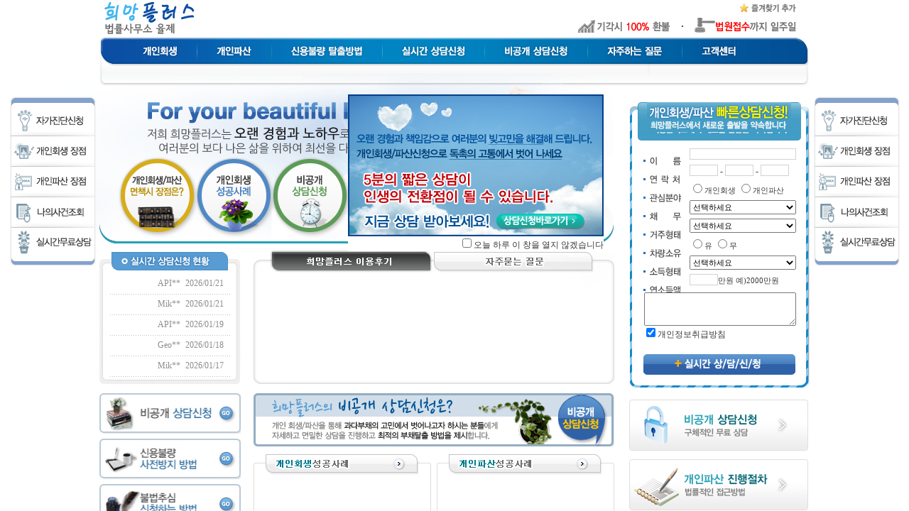

--- FILE ---
content_type: text/html; charset=utf-8
request_url: http://hope911.kr/
body_size: 1206
content:
 
 
 
 
 
 
 
<HTML>
<HEAD>
<TITLE>법률사무소 율제 서울 개인회생 파산 전문 변호사 신청자격 무료상담</TITLE>

<meta name="description" content="신청자격 비용 방법 무료상담 기각시 100%환불" />
<meta name="naver-site-verification" content="5819ce6a2bd99d73ae9972984396a41e55222462"/>
<meta property="og:image" content="mobile/img/m_b.png">

</HEAD>
<script>

	 if(
			 (navigator.userAgent.match(/iPhone/i))
			  ||
			  (navigator.userAgent.match(/iPod/i))
			  ||
			  (navigator.userAgent.match(/iPad/i))
			  ||
			  (navigator.userAgent.match(/Windows CE/i))
			  ||
			  (navigator.userAgent.match(/Symbian/i)) 
			  ||
			  (navigator.userAgent.match(/BlackBerry/i))
			  ||
			  (navigator.userAgent.match(/Android/i))
	  )
			  
	  {
			   window.location.href='http://hope911.kr/mobile/index.html';
			 
			  } 
</script>
<FRAMESET border=0 frameSpacing=0 rows=*,0 frameBorder=0>
	<FRAMESET border=0 frameSpacing=0 rows=*,0 frameBorder=0>
		<FRAME name=main_frame src="home/index.php" noResize>
				<NOFRAMES>
		<body bgcolor="white" text="black" link="blue" vlink="purple" alink="red">
		<p></p>
		</body>
		</NOFRAMES>
	</FRAMESET>
</FRAMESET>
</HTML>


--- FILE ---
content_type: text/html; charset=utf-8
request_url: http://hope911.kr/home/index.php
body_size: 27509
content:
<HTML><HEAD><TITLE>개인회생,개인파산,신용회복 전문 상담</TITLE><META name="keywords"    content="개인회생,개인파산" /><META name="description" content="개인회생,개인파산,신용회복 전문 상담" /><LINK href="http://www.hope911.kr/css/css.css" type="text/css" rel="stylesheet"></HEAD> 
 
 
 
 
 
 
<SCRIPT language="JavaScript" type="text/JavaScript" src="http://www.hope911.kr/m_config/embed_patch.js"></SCRIPT><DIV ALIGN="center"><BODY LEFTMARGIN="0" TOPMARGIN="0" MARGINHEIGHT="0" MARGINWIDTH="0"    ><TABLE style="BORDER-COLLAPSE: collapse" border=0 cellSpacing=0 cellPadding=0 width=1253 height=1066>
<TBODY>
<TR>
<TD style="BACKGROUND-REPEAT: no-repeat; BACKGROUND-POSITION: right top" height=1066 vAlign=top background=http://www.hope911.kr/images/DATA/nd_20091201153504/m_left_bg.gif width=127 align=left rewi="127"> <script type="text/javascript" src="/js/jquery-1.6.1.min.js"></script>
<style>
#quick2 { width:121px; position:relative; left:0px; top:0px; z-index:1;}
</style>
 <script type="text/javascript">
var lastScrollY = 0;

$(function(){
	var diffY = Math.max(document.documentElement.scrollTop, document.body.scrollTop);
	$(window).scroll(function(){
	var diffTop = Math.max(document.documentElement.scrollTop, document.body.scrollTop);
	if (diffY != lastScrollY) {
		percent = .10 * (diffY - lastScrollY);
			if (percent > 0) {
				percent = Math.ceil(percent);
			} else {
				percent = Math.floor(percent);
			}
		diffTop = parseInt($("#quick2").offset().top) + percent;
		lastScrollY = lastScrollY + percent;
	}
	$("#quick2").stop();
	$("#quick2").animate({"top": diffTop}, 500);
	});
});
</script>

<div id="quick2">
<table border=0 cellpadding=0 cellspacing=0>
<tr>
	<td height=136></td>
</tr>
<tr>
	<td><a href="secret.php"><img src="/bis_web_plugin/quick/quick1.gif" border=0 style="vertical-align:top"></a></td>
</tr>
<tr>
	<td><a href="revival3.php"><img src="/bis_web_plugin/quick/quick2.gif" border=0 style="vertical-align:top"></a></td>
</tr>
<tr>
	<td><a href="private2.php"><img src="/bis_web_plugin/quick/quick3.gif" border=0 style="vertical-align:top"></a></td>
</tr>
<tr>
	<td><a href="search.php"><img src="/bis_web_plugin/quick/quick5.gif" border=0 style="vertical-align:top"></a></td>
</tr>
<tr>
	<td><a href="fast.php"><img src="/bis_web_plugin/quick/quick4.gif" border=0 style="vertical-align:top"></a></td>
</tr>
</table>
</div>  </TD>
<TD height=1066 vAlign=top width=999 align=center rewi="999">
<TABLE style="BORDER-COLLAPSE: collapse" border=0 cellSpacing=0 cellPadding=0 width=999 height=53>
<TBODY>
<TR>
<TD height=53 width=999> <img src="/images/DATA/nd_20091201153504/top.jpg" width="999" height="53" border="0" usemap="#Map1">
<map name="Map1">
  <area shape="rect" coords="5,3,137,50" href="/home/index.php">
  <area shape="rect" coords="899,2,987,20" href="javascript:bookmark()">
</map>
<script language="javascript">
 <!--
 function bookmark(){
 window.external.AddFavorite('http://www.hope911.kr', '희망플러스-개인회생파산');
// window.external.AddFavorite('http://www.hope911.kr/?ct_id=', '희망플러스-개인회생파산');
 }
 -->
 </script> 


  </TD></TR></TBODY></TABLE>
<TABLE style="BORDER-COLLAPSE: collapse" border=0 cellSpacing=0 cellPadding=0 width=999 height=37>
<TBODY>
<TR>
<TD style="BACKGROUND-REPEAT: no-repeat; BACKGROUND-POSITION: center center" height=37 vAlign=top background=http://www.hope911.kr/images/DATA/nd_20091201153504/menu_bg.jpg width=999 align=left> <style>
/* Default - Css*/

/* DEFAULT */
div {padding:0px; margin:0px;}
ul,li {list-style:none; padding:0px; margin:0px;}
img {border: none;}
a, img{ border:none; outline:none}

/* TOP */
#gnb {width: 100%; height: 36px}
.gnb_menu {margin-left:60px}
.gnb_menu img {float:left; display:inline-block}
.gnb_menu .line { margin:0 26px 0 26px; width:1px; height:37px}
</style>
<script type="text/javascript" src="/js/jquery-1.6.1.min.js"></script>
<script type="text/javascript" src="/js/menu.js"></script>
<div id="gnb">
	<div class="gnb_menu" >
		<a href="revival1.php"><img src="/bis_web_plugin/menu/img/menu01.jpg" alt="개인회생" class='gnb_obj' menuno=1 /></a>
		<img src="/bis_web_plugin/menu/img/line.jpg" class="line">
		<a href="private1.php"><img src="/bis_web_plugin/menu/img/menu02.jpg" alt="개인파산" class='gnb_obj' menuno=2 /></a>
		<img src="/bis_web_plugin/menu/img/line2.jpg" class="line">
		<a href="credit1.php"><img src="/bis_web_plugin/menu/img/menu03.jpg" alt="신용불량탈출방법" class='gnb_obj' menuno=3 /></a>
		<img src="/bis_web_plugin/menu/img/line3.jpg" class="line">
		<a href="fast.php"><img src="/bis_web_plugin/menu/img/menu04.jpg" alt="실시간상담신청" class='gnb_obj' menuno=4 /></a>
		<img src="/bis_web_plugin/menu/img/line4.jpg" class="line">
		<a href="secret.php"><img src="/bis_web_plugin/menu/img/menu05.jpg" alt="비공개상담신청" class='gnb_obj' menuno=5 /></a>
		<img src="/bis_web_plugin/menu/img/line5.jpg" class="line">
		<a href="faq.php"><img src="/bis_web_plugin/menu/img/menu06.jpg" alt="자주하는질문" class='gnb_obj' menuno=6 /></a>
		<img src="/bis_web_plugin/menu/img/line6.jpg" class="line">
		<a href="case1.php"><img src="/bis_web_plugin/menu/img/menu07.jpg" alt="고객센터" class='gnb_obj' menuno=7 /></a>
	</div>
</div>
  </TD></TR></TBODY></TABLE>
<TABLE style="BORDER-COLLAPSE: collapse" border=0 cellSpacing=0 cellPadding=0 width=999 height=31>
<TBODY>
<TR>
<TD style="BACKGROUND-REPEAT: no-repeat; BACKGROUND-POSITION: center center" height=31 vAlign=middle background=http://www.hope911.kr/images/DATA/nd_20091201153504/notice_bg.gif width=999 align=left></TD></TR></TBODY></TABLE>
<TABLE style="BORDER-COLLAPSE: collapse" border=0 cellSpacing=0 cellPadding=0 width=1000 height=840>
<TBODY>
<TR>
<TD style="BACKGROUND-REPEAT: no-repeat; BACKGROUND-POSITION: left top" height=222 vAlign=top width=746 colSpan=4 align=left rewi="746"> 

<img src="/images/DATA/nd_20091201153504/banner.jpg" width="724" height="222" border="0" usemap="#Map2">
<map name="Map2"><area shape="circle" coords="295,155,50" href="secret.php"><area shape="circle" coords="189,155,50" href="case1.php">
  <area shape="circle" coords="83,156,50" href="private2.php">
</map>



<div style='position:relative; z-index:1; left: 0px ; top: 0px;'>
<div style="position:absolute; display:;left:350px; top:-210px;"  id=Notice_>
<TABLE height= width= border=0 cellpadding=0 cellspacing=0 align=center style='BORDER-COLLAPSE: collapse' borderColor="">

							<tr>
							<td valign=top bgcolor="">
							<a href="fast.php"><img src="/images/pop.jpg"></a>
			</td></tr>
			<tr><td height=20 align=right bgcolor="#ffffff">
			<input type=checkbox  onclick="notice_closeDiv_();"><FONT COLOR="">오늘 하루 이 창을 열지 않겠습니다</FONT>
			</td></tr>
			</table>
</div></div>
<SCRIPT LANGUAGE="JavaScript">
<!--
function notice_closeDiv_() { 
//  if (this.checked ) {
  	notice_setCookie2( "Notice_", "done" ,"1"); 
//  }
  Notice_.style.display = 'none';
}
function notice_setCookie2( name, value, expiredays )
{
       var todayDate = new Date();
       todayDate.setDate( todayDate.getDate() + expiredays );
       document.cookie = name + "=" + escape( value ) + "; path=/; expires=" + todayDate.toGMTString() + ";"
}
//-->
</SCRIPT>

  </TD>
<TD height=670 vAlign=top rowSpan=2 width=254 align=left>
<TABLE style="BORDER-COLLAPSE: collapse" border=0 cellSpacing=0 cellPadding=0 width=254 height=530>
<TBODY>
<TR>
<TD style="BACKGROUND-REPEAT: no-repeat; BACKGROUND-POSITION: center center" height=430 vAlign=top background=http://www.hope911.kr/images/DATA/nd_20091201153504/app_bg.jpg width=254 align=left>  

<script>
function show_upload_window() {
  var url = 'http://www.hope911.kr/program/lib/file_upload/file_upload.php?folder_name=fast';
  window.open(
    url,
    'fileUploadPopup',
    'width=520,height=220,resizable=no,scrollbars=no,status=no'
  );

  // 팝업에서 호출할 콜백 (파일명만 넘겨받음)
  window.fileUploadCallback = function(filename) {
    if (!filename) return;

    var td = document.getElementById('td_attfiles');
    var attInput = document.getElementById('attfiles');

    // a 링크 + 삭제 아이콘 + 개행 추가
    var a = document.createElement('a');
    a.href = '/kfidc/home/hope911/html/program/program/fast/upload/' + filename;
    a.target = '_blank';
    a.appendChild(document.createTextNode(filename));
    td.appendChild(a);

    var space = document.createTextNode(' ');
    td.appendChild(space);

    var delImg = document.createElement('img');
    delImg.src = 'http://www.hope911.kr/program/images/delete.gif';
    delImg.align = 'absmiddle';
    delImg.style.cursor = 'pointer';
    delImg.onclick = function() {
      // 기존 방식 유지: 두 번째 인자는 현재 히든필드 값 전달
      del_file(filename, attInput.value);
    };
    td.appendChild(delImg);

    td.appendChild(document.createElement('br'));

    // 히든필드 누적 (구분자 :::)
    attInput.value = attInput.value ? (attInput.value + ':::' + filename) : filename;
  };
}

function checkInput(frm)
{
	if (i_form.board_edit_use.value == "y" ) {
	  // 에디터의 내용이 textarea에 적용된다.
	   oEditors[0].exec("UPDATE_CONTENTS_FIELD", []);
	 
	   // 에디터에 입력된 내용의 검증은 이곳에서
	   // document.getElementById("ir1").value 값을 이용해서 처리한다.
	 
	   try{
		   // 이 라인은 현재 사용 중인 폼에 따라 달라질 수 있다.
		   elClickedObj.i_form.submit();
	   }catch(e){}
	}

	if (i_form.wname.value == "" ) {
		alert ("이름을 입력하세요");
		return;
	}

	if (i_form.subject.value == "" ) {
		alert ("제목을 입력하세요");
		return;
	}

	if (i_form.comment.value == "" ) {
		alert ("내용을 입력하세요");
		return;
	}
	i_form.submit();
}

function zip_search(no)
{
	var ret = showModalDialog("http://www.hope911.kr/member/lib/search_zipcode_g.php","none","dialogHeight:400px;dialogWidth:300px;resizable:no;status:no");
	if(ret) {
		if(i_form.wzip1) i_form.wzip1.value = ret.zip1;
		if(i_form.wzip2) i_form.wzip2.value = ret.zip2;
		if(i_form.waddr1) i_form.waddr1.value = ret.addr1;
		if(i_form.waddr2) i_form.waddr2.value = ret.addr2;

		if(i_form.addr1) i_form.addr1.value = ret.adr1;
		if(i_form.addr2) i_form.addr2.value = ret.adr2;
	}
}
</script>
<form name=i_form action=/home/index.php method=post enctype="multipart/form-data">
<INPUT TYPE="hidden" name="cat" value="">

<TABLE border=0 cellpadding=0 cellspacing=0 align=center width=95%>
<TR>
  <TD></TD>
</TR>
</TABLE>
<INPUT TYPE="hidden" name="action" value="new_data">
<INPUT TYPE="hidden" name="board_edit_use" value="">
<style type="text/css">
.tdheight {height:18px} 
.input01{width:150px; height:16px; border:1px solid #d2d2d2;}
.input02{width:110px; height:16px; border:1px solid #d2d2d2;}
.input03{width:40px; height:16px; border:1px solid #d2d2d2;}
.line{height:6px; *height:3px; _height:7px}
.line2{height:6px; *height:2px; _height:6px}
.tdselect {width:150px; height:20px; font-size:11px}
.txt01 {font-size:11px}
.topheight {height:91px; *height:91px; _height:100px}
.topheight2 {height:83px; *height:64px; _height:85px}
.topheight3 {height:23px; *height:28px; _height:35px}
</style>
<input type=hidden name="ct_id" value="">
<input type=hidden name="beforeip" value="">
<input type=hidden name="referer" value="">
<table border=0 cellpadding=0 cellspacing=0 align=center width=254 height=430> 
<input type=hidden name="subject" value="real_main">
<tr><td colspan=2 class="topheight3"></td></tr>
<tr><td colspan=2 height=42 align=center><img src="/images/fast_t.gif"></td></tr>
<tr><td colspan=2 height=22></td></tr>
<tr>
	<td width=85 class='tdheight'></td>
	<td><input type='text' name='wname' value="" class='input01'></td>
</tr>
<tr><td colspan=2 class="line"></td></tr>
<tr>
	<td class='tdheight'></td>
	<td>
	<input type='text' name='tel1' value="" class='input03' maxlength=4> -
	<input type='text' name='tel2' value="" class='input03' maxlength=4> -
	<input type='text' name='tel3' value="" class='input03' maxlength=4>
	</td>
</tr>
<tr><td colspan=2 class="line"></td></tr>
<tr>
	<td class='tdheight'></td>
	<td  class='txt01'><input type='radio' name='data1' value="개인회생">개인회생 <input type='radio' name='data1' value="개인파산">개인파산</td>
</tr>
<tr><td colspan=2 class="line"></td></tr>
<tr>
	<td class='tdheight'></td>
	<td>
		<select name="data2"  class="tdselect">
			<option selected value="">선택하세요</option>
			<option value="1500만원 미만">1500만원 미만</option>
			<option value="2000만원 미만">2000만원 미만</option>
			<option value="3000만원 미만">3000만원 미만</option>
			<option value="4000만원 미만">4000만원 미만</option>
			<option value="5000만원 미만">5000만원 미만</option>
			<option value="5000만원 이상">5000만원 이상</option>
		</select>
	</td>
</tr>
<tr><td colspan=2 class="line"></td></tr>
<tr>
	<td class='tdheight'></td>
	<td>
		<select name="data3" class="tdselect">
			<option selected value="">선택하세요</option>
			<option value="본인 부동산 소유">본인 부동산 소유</option>
			<option  value="배우자 부동산 거주">배우자 부동산 거주</option>
			<option  value="전세">전세</option>
			<option  value="월세">월세</option>
			<option  value="무상거주">무상거주</option>
		</select>
	</td>
</tr>
<tr><td colspan=2 class="line"></td></tr>
<tr>
	<td class='tdheight'></td>
	<td class='txt01'><input type='radio' name='data4' value="유">유 <input type='radio' name='data4' value="무">무</td>
</tr>
<tr><td colspan=2 class="line"></td></tr>
<tr>
	<td class='tdheight'></td>
	<td>
		<select name="data5"  class="tdselect">
			<option selected value="">선택하세요</option>
			<option value="4대보험 적용">4대보험 적용</option>
			<option  value="일용직">일용직</option>
			<option  value="아르바이트">아르바이트</option>
			<option  value="무직">무직</option>
		</select>
	</td>
</tr>
<tr><td colspan=2 class="line"></td></tr>
<tr>
	<td class='tdheight'></td>
	<td class='txt01'>
	<input type='text' name='data6' value="" class='input03'>만원 예)2000만원
	</td>
</tr>
<tr><td colspan=2 class="line"></td></tr>
<tr>
	<td colspan=3 height=35 align=center style="padding:2px 0 0 2px;">		<textarea name='comment' style='width:214px;height:47px'></textarea>
	</td></tr>
<tr><td colspan=3 height=20 style="padding-left:20px; font:11px;"><input type="checkbox" name="agree" checked><a href="javascript:popup();">개인정보취급방침</a></td></tr>
<tr><td colspan=3 height=2></td></tr>
<tr><td colspan=3 align=center><img src="/images/real_bt.jpg" onClick="checkInput(this.form)" style='cursor:hand;'></td></tr>
<tr><td colspan=3 height=5></td></tr>
</table>	
<script>
function checkInput(frm)
{
	if (i_form.wname.value == "" ) {
		alert ("성함을 입력하세요");
		return;
	}

	if (i_form.data2.value == "1500만원 미만" ) {
		alert ("채무소액이라 개인회생 신청이 어렵습니다. 신용회복위원회(1600-5500)로 문의하시면 도음을 받으실 수 있습니다. 감사합니다.");
		return;
	}

	if (i_form.tel1.value == "" ) {
		alert ("연락처 앞자리를 입력해주세요");
		return;
	}

	if (i_form.tel2.value == "" ) {
		alert ("연락처 가운데자리를 입력해주세요");
		return;
	}

	if (i_form.tel3.value == "" ) {
		alert ("연락처 뒷자리를 입력해주세요");
		return;
	}

	if (i_form.comment.value.match(/헬로우|비아그라|DC5678|섹스|섹.스|즉시출금/g) != null){
		alert ("광고는 이제그만");
		return;
    }


	if (i_form.agree.checked == false ){
          alert('개인정보 취급방침 동의에 체크해주세요.');
          return;
     }

	if ( confirm(i_form.tel1.value+"-"+i_form.tel2.value+"-"+i_form.tel3.value+" 번호가 정확한가요?\n 맞은면[확인], 틀리면[취소]")){
		i_form.submit();
     }else{
        return;
     }
}

</script>


<script type="text/javascript">

	function popup(){
	window.open("/bis_html_page/privacy.php","Smallwindow","width=450,height=240,scrollbars=yes");
	}
</script><TABLE border=0 cellpadding=0 cellspacing=0 align=center width=95%>
<TR>
  <TD></TD>
</TR>
</TABLE>
</form>

<SCRIPT LANGUAGE="JavaScript">
function NewWindow(mypage, myname, w, h, scroll) {
	var winl = (screen.width - w) / 2;
	var wint = (screen.height - h) / 2;
	winprops = 'height='+h+',width='+w+',top='+wint+',left='+winl+',scrollbars='+scroll+',resizable'
	win = window.open(mypage, myname, winprops)
	if (parseInt(navigator.appVersion) >= 4) {
		win.window.focus();
	}
}
</script>
  </TD></TR>
<TR>
<TD height=100 vAlign=top width=254 align=center> <img src="/images/DATA/nd_20091201153504/m_right_banner.jpg" width="254" height="240" border="0" usemap="#Map4">
<map name="Map4">
  <area shape="rect" coords="4,3,250,69" href="secret.php">
  <area shape="rect" coords="3,87,249,153" href="private4.php">
  <area shape="rect" coords="3,171,249,237" href="private4.php">
</map>
  </TD></TR></TBODY></TABLE></TD></TR>
<TR>
<TD height=618 vAlign=top rowSpan=2 width=200 align=left rewi="200">
<TABLE style="BORDER-COLLAPSE: collapse" border=0 cellSpacing=0 cellPadding=0 width=200 height=618>
<TBODY>
<TR>
<TD height=7 width=200></TD></TR>
<TR>
<TD style="BACKGROUND-REPEAT: no-repeat; BACKGROUND-POSITION: left top" height=189 vAlign=top background=http://www.hope911.kr/images/DATA/nd_20091201153504/realtime_bg.gif width=200 align=center>				<DIV style="POSITION:relative;LEFT:;TOP:;"><TABLE>
<TR>
	<TD height=30></TD>
</TR>
</TABLE>
<table border="0" cellpadding="0" cellspacing="0" align="center" width=170>
  <tr height=28>
	<td width=60 align=center style='font:11px'><font color='017c8e'></font></td>
	<td height=20 align=center><FONT COLOR="8d8d8d">API**</FONT></td>
	<td width=30 align=center><FONT COLOR="8d8d8d">2026/01/21</FONT></TD>
	<td width=10></td>
  </tr>
  <tr><td colspan=4 background="/program/main/realtime/line.gif" height=1></td></tr>
  <tr height=28>
	<td width=60 align=center style='font:11px'><font color='017c8e'></font></td>
	<td height=20 align=center><FONT COLOR="8d8d8d">Mik**</FONT></td>
	<td width=30 align=center><FONT COLOR="8d8d8d">2026/01/21</FONT></TD>
	<td width=10></td>
  </tr>
  <tr><td colspan=4 background="/program/main/realtime/line.gif" height=1></td></tr>
  <tr height=28>
	<td width=60 align=center style='font:11px'><font color='017c8e'></font></td>
	<td height=20 align=center><FONT COLOR="8d8d8d">API**</FONT></td>
	<td width=30 align=center><FONT COLOR="8d8d8d">2026/01/19</FONT></TD>
	<td width=10></td>
  </tr>
  <tr><td colspan=4 background="/program/main/realtime/line.gif" height=1></td></tr>
  <tr height=28>
	<td width=60 align=center style='font:11px'><font color='017c8e'></font></td>
	<td height=20 align=center><FONT COLOR="8d8d8d">Geo**</FONT></td>
	<td width=30 align=center><FONT COLOR="8d8d8d">2026/01/18</FONT></TD>
	<td width=10></td>
  </tr>
  <tr><td colspan=4 background="/program/main/realtime/line.gif" height=1></td></tr>
  <tr height=28>
	<td width=60 align=center style='font:11px'><font color='017c8e'></font></td>
	<td height=20 align=center><FONT COLOR="8d8d8d">Mik**</FONT></td>
	<td width=30 align=center><FONT COLOR="8d8d8d">2026/01/17</FONT></TD>
	<td width=10></td>
  </tr>
  <tr><td colspan=4 background="/program/main/realtime/line.gif" height=1></td></tr>
  <tr height="5">
    <td colspan=2></td>
  </tr>
</table>
																																</DIV>				</TD></TR>
<TR>
<TD height=13 width=200></TD></TR>
<TR>
<TD height=409 vAlign=top width=200 align=left> <img src="/images/DATA/nd_20091201153504/m_left_banner.jpg" width="199" height="409" border="0" usemap="#Map3">
<map name="Map3">
  <area shape="rect" coords="7,4,195,51" href="secret.php">
  <area shape="rect" coords="6,68,195,117" href="credit1.php">
  <area shape="rect" coords="6,131,193,182" href="credit3.php">
  <area shape="rect" coords="5,196,192,244" href="fast.php">
  <area shape="rect" coords="5,268,195,339" href="secret.php">
</map>
  </TD></TR></TBODY></TABLE></TD>
<TD height=448 width=17 rewi="17"></TD>
<TD height=448 vAlign=top width=508 align=left rewi="508">
<TABLE style="BORDER-COLLAPSE: collapse" border=0 cellSpacing=0 cellPadding=0 width=508 height=449>
<TBODY>
<TR>
<TD height=7 width=508 colSpan=3 rewi></TD></TR>
<TR>
<TD style="BACKGROUND-REPEAT: no-repeat; BACKGROUND-POSITION: left top" height=189 vAlign=top background=http://www.hope911.kr/images/DATA/nd_20091201153504/tab_board_bg.jpg width=508 colSpan=3 align=center rewi> <table border=0 cellpadding=0 cellspacing=0 width=462>

	<tr>
		<td height=22 valign=bottom align=center>
			<table border=0 cellpadding=0 cellspacing=0 width=100%>  
			<tr>
				<td>
					<a href="postscript.php"><img id=img_t1 onmouseover=mon(1) style="cursor:hand" src='/bis_web_plugin/double_board/s11.gif'></a><a href="faq.php"><img id=img_t2 onmouseover=mon(2)  style="cursor:hand" src='/bis_web_plugin/double_board/s2.gif'></a></td>

			</tr>	
			</table>
		</td>
	</tr>
	
	<tr id=tr_1 style='display:'>
		<td height=50 valign=top>
		    <DIV style="POSITION:relative;LEFT:;TOP:;"><table border="0" cellpadding="0" cellspacing="0" align="center" width=462>
  <tr height="5">
    <td colspan=2></td>
  </tr>
</table>
																																</DIV>		</td>
	</tr>
	<tr id=tr_2 style='display:none'>
		<td height=50 valign=top>
		       <DIV style="POSITION:relative;LEFT:;TOP:;"><table border="0" cellpadding="0" cellspacing="0" align="center" width=462>
  <tr height="5">
    <td colspan=2></td>
  </tr>
</table>
																																</DIV>		</td>
	</tr>
	

</table>

<script>
var tr_no = 1;
function mon(no)
{
	switch (no) {
		case 1:
			img_t1.src = '/bis_web_plugin/double_board/s11.gif';
			img_t2.src = '/bis_web_plugin/double_board/s2.gif';
	
			
			tr_1.style.display='';
			tr_2.style.display='none';
			
			tr_no = 1;
			break;
		case 2:
			img_t1.src = '/bis_web_plugin/double_board/s1.gif';
			img_t2.src = '/bis_web_plugin/double_board/s22.gif';

			
			tr_1.style.display='none';
			tr_2.style.display='';

			
			tr_no = 2;
			break;		
	
	}
}

function more_click()
{

	if(tr_no ==1) {
	   window.location="notice.php";
	}
	else if (tr_no ==2) {
	   window.location="qna.php";
	}

	
}
</script>  </TD></TR>
<TR>
<TD height=13 width=250 rewi="250"></TD>
<TD height=13 width=8 rewi="8"></TD>
<TD height=13 width=250></TD></TR>
<TR>
<TD style="BACKGROUND-REPEAT: no-repeat; BACKGROUND-POSITION: left top" height=72 vAlign=top background=http://www.hope911.kr/images/DATA/nd_20091201153504/case1_bg.jpg width=508 colSpan=3 align=center rewi><A href="http://www.hope911.kr/home/secret.php"><IMG border=0 src="http://www.hope911.kr/images/DATA/nd_20091201153504/m_mid_banner.jpg"></A></TD></TR>
<TR>
<TD height=11 width=250 rewi="250"></TD>
<TD height=11 width=8 rewi="8"></TD>
<TD height=11 width=250></TD></TR>
<TR>
<TD style="BACKGROUND-REPEAT: no-repeat; BACKGROUND-POSITION: left top" height=157 vAlign=top background=http://www.hope911.kr/images/DATA/nd_20091201153504/case1_bg.jpg width=250 align=center rewi="250">				<DIV style="POSITION:relative;LEFT:;TOP:;"><TABLE border="0" cellpadding="0" cellspacing="0">
<TR>
	<TD height=2><a href='case1.php'><img src='/program/main/main_notice/case1.gif'></a></TD>
</TR>
</TABLE>
<table border="0" cellpadding="0" cellspacing="0" align="center" width=229>
  <tr height="5">
    <td colspan=2></td>
  </tr>
</table>
																																</DIV>				</TD>
<TD height=157 width=8 rewi="8"></TD>
<TD style="BACKGROUND-REPEAT: no-repeat; BACKGROUND-POSITION: left top" height=157 vAlign=top background=http://www.hope911.kr/images/DATA/nd_20091201153504/case2_bg.jpg width=250 align=center>				<DIV style="POSITION:relative;LEFT:;TOP:;"><TABLE border="0" cellpadding="0" cellspacing="0">
<TR>
	<TD height=2><a href='case2.php'><img src='/program/main/main_notice/case2.gif'></a></TD>
</TR>
</TABLE>
<table border="0" cellpadding="0" cellspacing="0" align="center" width=229>
  <tr height="5">
    <td colspan=2></td>
  </tr>
</table>
																																</DIV>				</TD></TR></TBODY></TABLE></TD>
<TD height=448 width=21 rewi="21"></TD></TR>
<TR>
<TD height=170 width=17 rewi="17"></TD>
<TD height=170 vAlign=bottom width=783 colSpan=3 align=left rewi> <img src="/images/DATA/nd_20091201153504/under_banner.jpg" width="783" height="158" border="0" usemap="#Map5">
<map name="Map5">
  <area shape="rect" coords="218,18,341,141" href="revival4.php">
  <area shape="rect" coords="358,17,477,141" href="credit1.php">
  <area shape="rect" coords="497,15,618,141" href="private2.php">
  <area shape="rect" coords="634,16,757,141" href="credit3.php">
</map>
  </TD></TR></TBODY></TABLE>
<TABLE style="BORDER-COLLAPSE: collapse" border=0 cellSpacing=0 cellPadding=0 width=999 height=16>
<TBODY>
<TR>
<TD height=16 width=999></TD></TR></TBODY></TABLE>
<TABLE style="BORDER-COLLAPSE: collapse" border=0 cellSpacing=0 cellPadding=0 width=999 height=89>
<TBODY>
<TR>
<TD height=89 width=999> <img src="/images/DATA/nd_20091201153504/btm.jpg" border="0" usemap="#Map6">
<map name="Map6">
  <area shape="rect" coords="18,31,167,84" href="/">
  <area shape="rect" coords="203,26,316,53" href="privacy.php">
  <area shape="rect" coords="321,26,425,54" href="secret.php">
  <area shape="rect" coords="434,27,566,53" href="fast.php">
</map>
  </TD></TR></TBODY></TABLE></TD>
<TD height=1066 vAlign=top width=127 align=right> <script type="text/javascript" src="/js/jquery-1.6.1.min.js"></script>
<style>
#quick { width:121px; position:relative; left:0px; top:0px; z-index:1;}
</style>
 <script type="text/javascript">
var lastScrollY = 0;

$(function(){
	var diffY = Math.max(document.documentElement.scrollTop, document.body.scrollTop);
	$(window).scroll(function(){
	var diffTop = Math.max(document.documentElement.scrollTop, document.body.scrollTop);
	if (diffY != lastScrollY) {
		percent = .10 * (diffY - lastScrollY);
			if (percent > 0) {
				percent = Math.ceil(percent);
			} else {
				percent = Math.floor(percent);
			}
		diffTop = parseInt($("#quick").offset().top) + percent;
		lastScrollY = lastScrollY + percent;
	}
	$("#quick").stop();
	$("#quick").animate({"top": diffTop}, 500);
	});
});
</script>

<div id="quick">
<table border=0 cellpadding=0 cellspacing=0>
<tr>
	<td height=136></td>
</tr>
<tr>
	<td><a href="secret.php"><img src="/bis_web_plugin/quick/quick1.gif" border=0 style="vertical-align:top"></a></td>
</tr>
<tr>
	<td><a href="revival3.php"><img src="/bis_web_plugin/quick/quick2.gif" border=0 style="vertical-align:top"></a></td>
</tr>
<tr>
	<td><a href="private2.php"><img src="/bis_web_plugin/quick/quick3.gif" border=0 style="vertical-align:top"></a></td>
</tr>
<tr>
	<td><a href="search.php"><img src="/bis_web_plugin/quick/quick5.gif" border=0 style="vertical-align:top"></a></td>
</tr>
<tr>
	<td><a href="fast.php"><img src="/bis_web_plugin/quick/quick4.gif" border=0 style="vertical-align:top"></a></td>
</tr>
</table>
</div>  </TD></TR></TBODY></TABLE></BODY></DIV></HTML>

--- FILE ---
content_type: text/css
request_url: http://www.hope911.kr/css/css.css
body_size: 2385
content:
BODY {PADDING-RIGHT: 0px; PADDING-LEFT: 0px; FONT-SIZE: 12px; PADDING-BOTTOM: 0px; MARGIN: 0px; COLOR: #696969; PADDING-TOP: 0px; TEXT-ALIGN: center; font-family:　ＭＳ Ｐゴシック}
IMG {BORDER-RIGHT: 0px; BORDER-TOP: 0px; BORDER-LEFT: 0px; BORDER-BOTTOM: 0px}
A:link {FONT-SIZE: 12px; COLOR: #393939; LINE-HEIGHT: 120%; TEXT-DECORATION: none}
A:active {FONT-SIZE: 12px; COLOR: #393939; LINE-HEIGHT: 120%; TEXT-DECORATION: none}
A:visited {FONT-SIZE: 12px; COLOR: #393939; LINE-HEIGHT: 120%; TEXT-DECORATION: none}
A:hover {FONT-SIZE: 12px; COLOR: #393939; LINE-HEIGHT: 120%;  TEXT-DECORATION: underline}
A.news:visited {FONT-SIZE: 12px; COLOR: #707070; LINE-HEIGHT: 120%; TEXT-DECORATION: none}
A.news:hover {FONT-SIZE: 12px; COLOR: #808080; LINE-HEIGHT: 120%; TEXT-DECORATION: underline}

TD {FONT-SIZE: 12px; COLOR: #393939;}
IFRAME {FONT-SIZE: 12px; COLOR: #393939; LINE-HEIGHT: 130%;}

.input {font-size:9pt; border:1px #e2e2e2 solid;background-color:fafafa;color:565656; height:21;}
.input2 {font-size:9pt;border:1px #cfcfcf solid; background-color:F5F5F5;color:565656; height:22;}
.input3 {font-size:12px;font-weight:bold; border:1px #BA1B4F solid; background-color:#E19733;color:ffffff; height:22;}
.input4 {font-size:12px;font-weight:bold; border:1px #BA1B4F solid; background-color:#E19733; filter:progid:DXImageTransform.Microsoft.Gradient(GradientType=0, StartColorStr=#FF0000, EndColorStr=#FFCC00);color:#ffffff; height:22;}
.input5 {font-size:12px;font-weight:bold; border:1px #BA1B4F solid; background-color:#E19733; filter:progid:DXImageTransform.Microsoft.Gradient(GradientType=0, StartColorStr=#FF0000, EndColorStr=#FFCC00);color:#ffffff; height:18;}

.select {font-size:9pt; height:18;border:1px #e2e2e2 solid;background-color:#FCFDFE;}
.text {font-size:9pt; color:565656; height:20;border:1px #e2e2e2 solid;background-color:#FCFDFE;}
.textarea {width:100%;height:52px;padding:5px;border:1px solid #C4CAD1;background-color:#FCFDFE;word-wrap:break-word;word-break:break-all;overflow-y:hidden}

.bt {font-size:12px;TEXT-ALIGN: center; font-weight:bold; border:1px #e2e2e2 solid; background-color:#fafafa;filter:progid:DXImageTransform.Microsoft.Gradient(GradientType=0, StartColorStr=#D3D2D1, EndColorStr=#F5F5F5);color:#6C6C6C; height:20;}
.tt {FONT-SIZE: 13px; COLOR: #354497;background-color:#f8f8f8; height:27; TEXT-ALIGN: center}



--- FILE ---
content_type: application/javascript
request_url: http://hope911.kr/js/menu.js
body_size: 949
content:
var Selmenu;

/* menu gnb */
$(function() {
	$('#gnb .gnb_menu .gnb_obj').bind('mouseover', function(event){
		var thisno = $(this).attr('menuno');
		$('#gnb .gnb_menu .gnb_obj').each(function() {
			var menuno = $(this).attr('menuno');
			if(menuno == thisno){
				$(this).attr('src','/bis_web_plugin/menu/img/menu0'+menuno+'_ov.jpg');
			} else {
				$(this).attr('src','/bis_web_plugin/menu/img/menu0'+menuno+'.jpg');
			}

		});
	});
});

/* menu gnb - end */

/* product lnb */
$(function() {
	$('#product_left ul li .lnb_obj').bind('mouseover', function(event){
		var thisno = $(this).attr('menuno');
		$('#product_left ul li .lnb_obj').each(function() {
			var menuno = $(this).attr('menuno');
			if(menuno == thisno){
				$(this).attr('src','/bis_web_plugin/menu/img/page/pbt0'+menuno+'_ov.jpg');
			} else {
				$(this).attr('src','/bis_web_plugin/menu/img/page/pbt0'+menuno+'.jpg');
			}

		});
	});
});


--- FILE ---
content_type: application/javascript
request_url: http://www.hope911.kr/m_config/embed_patch.js
body_size: 3436
content:
function documentwrite(src){
		document.write(src);
}

function show_flash(url,width,height,bgcolor,id)
{
	var _object='';
	_object = _object+'<object ';
	if (id)
	{
		_object = _object+' id="'+id+'"';
	}
	_object = _object+ ' classid="clsid:d27cdb6e-ae6d-11cf-96b8-444553540000" codebase="http://fpdownload.macromedia.com/pub/shockwave/cabs/flash/swflash.cab#version=6,0,0,0"';

	if (width)
	{
		_object = _object+' width="'+width+'" ';
	}

	if (height)
	{
		_object = _object+' height="'+height+'" ';
	}
	_object = _object+'align="absmiddle">';
	_object = _object+'<param name="allowScriptAccess" value="always" />';
	_object = _object+'<param name="movie" value="'+url+'" />';
	_object = _object+'<param name="quality" value="high" />';
	_object = _object+'<param name="wmode" value="transparent" />';
	if (bgcolor)
	{
		_object = _object+'<param name="bgcolor" value="'+bgcolor+'" />';
	}
	_object = _object+'<embed src="'+url+'" quality="high" ' 

	if (bgcolor)
	{
		_object = _object+' bgcolor="'+bgcolor+'" '
	}		

	if (width)
	{
		_object = _object+' width="'+width+'" ';
	}

	if (height)
	{
		_object = _object+' height="'+height+'" ';
	}

	_object = _object+' align="absmiddle" wmode="transparent" allowScriptAccess="always" type="application/x-shockwave-flash" pluginspage="http://www.macromedia.com/go/getflashplayer" />'
	_object = _object+'</object>';
	document.write(_object);
}

function WriteEmbed(emb_id){ 
    document.write(document.getElementById(emb_id).value);
} 

function flashEmbed(source){
	document.write(source);
}
////김효석 추가///
function modify_tpl2(no,aabb)
{
	if(tpl_cont.length != undefined) {
		FrmModify.content.value         = tpl_cont[no].value;
		FrmModify.tpl_idx.value         = tpl_idx_l[no].value;
		FrmModify.tpl_width.value       = tpl_width_l[no].value;
		Open_Editor2(aabb);
	} else {
		FrmModify.content.value         = tpl_cont.value;
		FrmModify.tpl_idx.value         = tpl_idx_l.value;
		FrmModify.tpl_width.value       = tpl_width_l.value;
		Open_Editor2(aabb);
	}
}

var source = "";

     
function Open_Editor2(t_str)
{
	var width=1100;
	var height=800;

	width  = screen.availWidth-10;
	height = screen.availHeight - 40;
	
    var ntop=(screen.height-height) / 2;
    var nleft=(screen.width-width)  / 2;
  
	ntop  = 0;
	nleft = 0;
  	width  = 1100;
	height = 750;
  
	var idx = FrmModify.tpl_idx.value
	var t_w = FrmModify.tpl_width.value
	var finishtype = FrmModify.finishtype.value
	
	var oWnd = window.open("../global_src/BIS_EDITOR/BIS_EDITOR.php?idx="+idx+"&finishtype="+finishtype+"&cont_gb=page&tpl_gb=2&tpl_width="+t_w+"&file_cap="+t_str+"&use=use_ok", "htmleditor", "toolbar=0,menubar=0,resizable=no,scrollbars=no,width="+width+",height="+height+",left="+nleft+",top="+ntop);
}

function opacity(id, opacStart, opacEnd, millisec) {
	var speed = Math.round(millisec / 100);
	var timer = 0;
	if(opacStart > opacEnd) {
		for(i = opacStart; i >= opacEnd; i--) {
			setTimeout("changeOpac(" + i + ",'" + id + "')",(timer * speed));
			timer++;
		}
	} else if(opacStart < opacEnd) {
		for(i = opacStart; i <= opacEnd; i++)
			{
			setTimeout("changeOpac(" + i + ",'" + id + "')",(timer * speed));
			timer++;
		}
	}
}
function changeOpac(opacity, id) {
	var object = document.getElementById(id).style; 
	object.opacity = (opacity / 100);
	object.MozOpacity = (opacity / 100);
	object.KhtmlOpacity = (opacity / 100);
	object.filter = "alpha(opacity=" + opacity + ")";
}